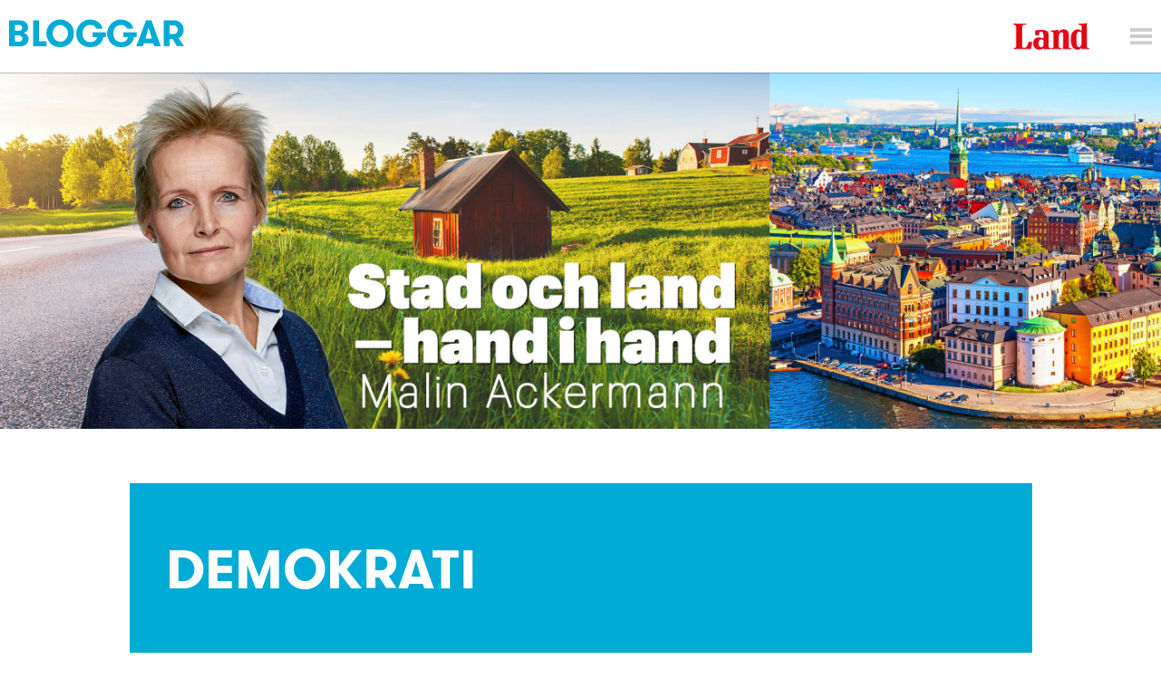

--- FILE ---
content_type: text/html; charset=UTF-8
request_url: https://blogg.land.se/stad-och-land/category/demokrati/
body_size: 14368
content:
<!DOCTYPE html>
<html lang="sv-SE" class="no-js">
<head>
    <script type="text/javascript" async="true">
  window.gdprAppliesGlobally = true;
  (function () {
    function a(e) {
      if (!window.frames[e]) {
        if (document.body && document.body.firstChild) {
          var t = document.body;
          var n = document.createElement("iframe");
          n.style.display = "none";
          n.name = e;
          n.title = e;
          t.insertBefore(n, t.firstChild);
        } else {
          setTimeout(function () {
            a(e);
          }, 5);
        }
      }
    }
    function e(n, r, o, c, s) {
      function e(e, t, n, a) {
        if (typeof n !== "function") {
          return;
        }
        if (!window[r]) {
          window[r] = [];
        }
        var i = false;
        if (s) {
          i = s(e, t, n);
        }
        if (!i) {
          window[r].push({ command: e, parameter: t, callback: n, version: a });
        }
      }
      e.stub = true;
      function t(a) {
        if (!window[n] || window[n].stub !== true) {
          return;
        }
        if (!a.data) {
          return;
        }
        var i = typeof a.data === "string";
        var e;
        try {
          e = i ? JSON.parse(a.data) : a.data;
        } catch (t) {
          return;
        }
        if (e[o]) {
          var r = e[o];
          window[n](
            r.command,
            r.parameter,
            function (e, t) {
              var n = {};
              n[c] = { returnValue: e, success: t, callId: r.callId };
              a.source.postMessage(i ? JSON.stringify(n) : n, "*");
            },
            r.version
          );
        }
      }
      if (typeof window[n] !== "function") {
        window[n] = e;
        if (window.addEventListener) {
          window.addEventListener("message", t, false);
        } else {
          window.attachEvent("onmessage", t);
        }
      }
    }
    e("__tcfapi", "__tcfapiBuffer", "__tcfapiCall", "__tcfapiReturn");
    a("__tcfapiLocator");
    (function (e) {
      var t = document.createElement("script");
      t.id = "spcloader";
      t.type = "text/javascript";
      t.async = true;
      t.src =
        "https://www.land.se/didomisdk/" + e + "/loader.js?target=" + document.location.hostname;
      t.charset = "utf-8";
      var n = document.getElementsByTagName("script")[0];
      n.parentNode.insertBefore(t, n);
    })("8878adf4-0a9e-41aa-ba0b-3d1867c01dc7");
  })();
</script>
    <!-- <script async src="https://www.googletagmanager.com/gtag/js?id=UA-61722795-1"></script>
<script>
  window.dataLayer = window.dataLayer || [];
  function gtag(){dataLayer.push(arguments);}
  gtag('js', new Date());

  gtag('config', 'UA-61722795-1'); /* Land */
  gtag('config', 'UA-56489716-1'); /* Universal */
</script> -->

    <meta charset="UTF-8">
    <meta name="viewport" content="width=device-width">
    <meta name="theme-color" content="#ffffff">

    <link rel="preconnect" href="//se-02.adtomafusion.com"><link rel="preconnect" href="//assets.adtomafusion.net"><link rel="preconnect" href="//s7.addthis.com"><link rel="preconnect" href="//ajax.googleapis.com"><link rel="preconnect" href="//google-analytics.com"><link rel="preconnect" href="//connect.facebook.net"><link rel="preconnect" href="//graph.facebook.com"><link rel="preconnect" href="//www.facebook.com"><link rel="preconnect" href="//staticxx.facebook.com"><link rel="preconnect" href="//analytics.codigo.se">
    <link rel="profile" href="https://gmpg.org/xfn/11">
    <link rel="pingback" href="https://blogg.land.se/stad-och-land/xmlrpc.php">
    <link rel="apple-touch-icon" sizes="180x180" href="https://blogg.land.se/stad-och-land/wp-content/themes/lrf-blog/favicons/apple-touch-icon.png">
    <link rel="icon" type="image/png" href="https://blogg.land.se/stad-och-land/wp-content/themes/lrf-blog/favicons/favicon-32x32.png" sizes="32x32">
    <link rel="icon" type="image/png" href="https://blogg.land.se/stad-och-land/wp-content/themes/lrf-blog/favicons/favicon-16x16.png" sizes="16x16">
    <link rel="manifest" href="https://blogg.land.se/stad-och-land/wp-content/themes/lrf-blog/favicons/manifest.json">
    <link rel="mask-icon" href="https://blogg.land.se/stad-och-land/wp-content/themes/lrf-blog/favicons/safari-pinned-tab.svg" color="#E90E0E">

    <script>
      var fusion_layout = 'blogg_enskild';
      var fusion_device = 'desktop';
      var fusion_device_short = 'd';

      if (window.matchMedia) {
        if (window.matchMedia("(max-width: 794px)").matches) {
          fusion_device = 'mobilt';
          fusion_device_short = 'm';
        } else if (window.matchMedia("(max-width: 960px)").matches) {
          fusion_device = 'tablet';
          fusion_device_short = 'd';
        }
      }
      window.device_short = fusion_device_short;

      var fusionConfig = {
  adServer: "se-02.adtomafusion.com",
  mediaZone: "lrf_media.land." + fusion_device + ".bloggar.bloggar",
  layout: fusion_device_short + "_land_layout_" + fusion_layout
};

      if (typeof Fusion !== "undefined") {
        Fusion.loadAds(fusionConfig, {});
      }
    </script>

        <title>Stad och land | Malin Ackermann | demokrati | Land</title>

    <meta name="ad-target-pageTitle" content="demokrati"/>
    <meta name="ad-target-pagePath" content="/stad-och-land/category/demokrati/"/>
    <meta name="ad-target-pageCategory" content="demokrati"/><meta name="ad-target-pageType" content="category"/><meta name="ad-target-blogName" content="Stad och land | Malin Ackermann"/>
    <!-- Ads -->
    <!-- YieldWrapper -->
    <script>
        yieldWrapper = window.yieldWrapper || { cmd: [] };
    </script>
    <script async src="https://cdn.yieldwrapper.com/yieldwrapper.js"></script>

        <!-- Ads Init  -->
    <script>window.grumi={key:"59f1df27-d28c-4ce4-8911-c989f3a07482"};</script>
    <script src="https://rumcdn.geoedge.be/59f1df27-d28c-4ce4-8911-c989f3a07482/grumi-ip.js" async></script>
    <!-- YieldWrapper -->
    <script src="https://target.digitalaudience.io/bakery/scripts/da.js" async ></script>

    <meta name='robots' content='index, follow, max-image-preview:large, max-snippet:-1, max-video-preview:-1' />

<!-- Google Tag Manager for WordPress by gtm4wp.com -->
<script data-cfasync="false" data-pagespeed-no-defer>
	var gtm4wp_datalayer_name = "dataLayer";
	var dataLayer = dataLayer || [];
</script>
<!-- End Google Tag Manager for WordPress by gtm4wp.com -->
	<!-- This site is optimized with the Yoast SEO plugin v19.6 - https://yoast.com/wordpress/plugins/seo/ -->
	<title>demokrati-arkiv - Stad och land | Malin Ackermann</title>
	<link rel="canonical" href="https://blogg.land.se/stad-och-land/category/demokrati/" />
	<link rel="next" href="https://blogg.land.se/stad-och-land/category/demokrati/page/2/" />
	<meta property="og:locale" content="sv_SE" />
	<meta property="og:type" content="article" />
	<meta property="og:title" content="demokrati-arkiv - Stad och land | Malin Ackermann" />
	<meta property="og:url" content="https://blogg.land.se/stad-och-land/category/demokrati/" />
	<meta property="og:site_name" content="Stad och land | Malin Ackermann" />
	<meta name="twitter:card" content="summary" />
	<script type="application/ld+json" class="yoast-schema-graph">{"@context":"https://schema.org","@graph":[{"@type":"CollectionPage","@id":"https://blogg.land.se/stad-och-land/category/demokrati/","url":"https://blogg.land.se/stad-och-land/category/demokrati/","name":"demokrati-arkiv - Stad och land | Malin Ackermann","isPartOf":{"@id":"https://blogg.land.se/stad-och-land/#website"},"breadcrumb":{"@id":"https://blogg.land.se/stad-och-land/category/demokrati/#breadcrumb"},"inLanguage":"sv-SE"},{"@type":"BreadcrumbList","@id":"https://blogg.land.se/stad-och-land/category/demokrati/#breadcrumb","itemListElement":[{"@type":"ListItem","position":1,"name":"Hem","item":"https://blogg.land.se/stad-och-land/"},{"@type":"ListItem","position":2,"name":"demokrati"}]},{"@type":"WebSite","@id":"https://blogg.land.se/stad-och-land/#website","url":"https://blogg.land.se/stad-och-land/","name":"Stad och land | Malin Ackermann","description":"Stad och land – hand i hand","potentialAction":[{"@type":"SearchAction","target":{"@type":"EntryPoint","urlTemplate":"https://blogg.land.se/stad-och-land/?s={search_term_string}"},"query-input":"required name=search_term_string"}],"inLanguage":"sv-SE"}]}</script>
	<!-- / Yoast SEO plugin. -->


<link rel='dns-prefetch' href='//s.w.org' />
<link rel="alternate" type="application/rss+xml" title="Stad och land | Malin Ackermann &raquo; Webbflöde" href="https://blogg.land.se/stad-och-land/feed/" />
<link rel="alternate" type="application/rss+xml" title="Stad och land | Malin Ackermann &raquo; kommentarsflöde" href="https://blogg.land.se/stad-och-land/comments/feed/" />
<link rel="alternate" type="application/rss+xml" title="Stad och land | Malin Ackermann &raquo; demokrati kategoriflöde" href="https://blogg.land.se/stad-och-land/category/demokrati/feed/" />
<script type="text/javascript">
window._wpemojiSettings = {"baseUrl":"https:\/\/s.w.org\/images\/core\/emoji\/14.0.0\/72x72\/","ext":".png","svgUrl":"https:\/\/s.w.org\/images\/core\/emoji\/14.0.0\/svg\/","svgExt":".svg","source":{"concatemoji":"https:\/\/blogg.land.se\/stad-och-land\/wp-includes\/js\/wp-emoji-release.min.js?ver=6.0.2"}};
/*! This file is auto-generated */
!function(e,a,t){var n,r,o,i=a.createElement("canvas"),p=i.getContext&&i.getContext("2d");function s(e,t){var a=String.fromCharCode,e=(p.clearRect(0,0,i.width,i.height),p.fillText(a.apply(this,e),0,0),i.toDataURL());return p.clearRect(0,0,i.width,i.height),p.fillText(a.apply(this,t),0,0),e===i.toDataURL()}function c(e){var t=a.createElement("script");t.src=e,t.defer=t.type="text/javascript",a.getElementsByTagName("head")[0].appendChild(t)}for(o=Array("flag","emoji"),t.supports={everything:!0,everythingExceptFlag:!0},r=0;r<o.length;r++)t.supports[o[r]]=function(e){if(!p||!p.fillText)return!1;switch(p.textBaseline="top",p.font="600 32px Arial",e){case"flag":return s([127987,65039,8205,9895,65039],[127987,65039,8203,9895,65039])?!1:!s([55356,56826,55356,56819],[55356,56826,8203,55356,56819])&&!s([55356,57332,56128,56423,56128,56418,56128,56421,56128,56430,56128,56423,56128,56447],[55356,57332,8203,56128,56423,8203,56128,56418,8203,56128,56421,8203,56128,56430,8203,56128,56423,8203,56128,56447]);case"emoji":return!s([129777,127995,8205,129778,127999],[129777,127995,8203,129778,127999])}return!1}(o[r]),t.supports.everything=t.supports.everything&&t.supports[o[r]],"flag"!==o[r]&&(t.supports.everythingExceptFlag=t.supports.everythingExceptFlag&&t.supports[o[r]]);t.supports.everythingExceptFlag=t.supports.everythingExceptFlag&&!t.supports.flag,t.DOMReady=!1,t.readyCallback=function(){t.DOMReady=!0},t.supports.everything||(n=function(){t.readyCallback()},a.addEventListener?(a.addEventListener("DOMContentLoaded",n,!1),e.addEventListener("load",n,!1)):(e.attachEvent("onload",n),a.attachEvent("onreadystatechange",function(){"complete"===a.readyState&&t.readyCallback()})),(e=t.source||{}).concatemoji?c(e.concatemoji):e.wpemoji&&e.twemoji&&(c(e.twemoji),c(e.wpemoji)))}(window,document,window._wpemojiSettings);
</script>
<style type="text/css">
img.wp-smiley,
img.emoji {
	display: inline !important;
	border: none !important;
	box-shadow: none !important;
	height: 1em !important;
	width: 1em !important;
	margin: 0 0.07em !important;
	vertical-align: -0.1em !important;
	background: none !important;
	padding: 0 !important;
}
</style>
	<link rel='stylesheet' id='wp-block-library-css'  href='https://blogg.land.se/stad-och-land/wp-includes/css/dist/block-library/style.min.css?ver=6.0.2' type='text/css' media='all' />
<style id='global-styles-inline-css' type='text/css'>
body{--wp--preset--color--black: #000000;--wp--preset--color--cyan-bluish-gray: #abb8c3;--wp--preset--color--white: #ffffff;--wp--preset--color--pale-pink: #f78da7;--wp--preset--color--vivid-red: #cf2e2e;--wp--preset--color--luminous-vivid-orange: #ff6900;--wp--preset--color--luminous-vivid-amber: #fcb900;--wp--preset--color--light-green-cyan: #7bdcb5;--wp--preset--color--vivid-green-cyan: #00d084;--wp--preset--color--pale-cyan-blue: #8ed1fc;--wp--preset--color--vivid-cyan-blue: #0693e3;--wp--preset--color--vivid-purple: #9b51e0;--wp--preset--gradient--vivid-cyan-blue-to-vivid-purple: linear-gradient(135deg,rgba(6,147,227,1) 0%,rgb(155,81,224) 100%);--wp--preset--gradient--light-green-cyan-to-vivid-green-cyan: linear-gradient(135deg,rgb(122,220,180) 0%,rgb(0,208,130) 100%);--wp--preset--gradient--luminous-vivid-amber-to-luminous-vivid-orange: linear-gradient(135deg,rgba(252,185,0,1) 0%,rgba(255,105,0,1) 100%);--wp--preset--gradient--luminous-vivid-orange-to-vivid-red: linear-gradient(135deg,rgba(255,105,0,1) 0%,rgb(207,46,46) 100%);--wp--preset--gradient--very-light-gray-to-cyan-bluish-gray: linear-gradient(135deg,rgb(238,238,238) 0%,rgb(169,184,195) 100%);--wp--preset--gradient--cool-to-warm-spectrum: linear-gradient(135deg,rgb(74,234,220) 0%,rgb(151,120,209) 20%,rgb(207,42,186) 40%,rgb(238,44,130) 60%,rgb(251,105,98) 80%,rgb(254,248,76) 100%);--wp--preset--gradient--blush-light-purple: linear-gradient(135deg,rgb(255,206,236) 0%,rgb(152,150,240) 100%);--wp--preset--gradient--blush-bordeaux: linear-gradient(135deg,rgb(254,205,165) 0%,rgb(254,45,45) 50%,rgb(107,0,62) 100%);--wp--preset--gradient--luminous-dusk: linear-gradient(135deg,rgb(255,203,112) 0%,rgb(199,81,192) 50%,rgb(65,88,208) 100%);--wp--preset--gradient--pale-ocean: linear-gradient(135deg,rgb(255,245,203) 0%,rgb(182,227,212) 50%,rgb(51,167,181) 100%);--wp--preset--gradient--electric-grass: linear-gradient(135deg,rgb(202,248,128) 0%,rgb(113,206,126) 100%);--wp--preset--gradient--midnight: linear-gradient(135deg,rgb(2,3,129) 0%,rgb(40,116,252) 100%);--wp--preset--duotone--dark-grayscale: url('#wp-duotone-dark-grayscale');--wp--preset--duotone--grayscale: url('#wp-duotone-grayscale');--wp--preset--duotone--purple-yellow: url('#wp-duotone-purple-yellow');--wp--preset--duotone--blue-red: url('#wp-duotone-blue-red');--wp--preset--duotone--midnight: url('#wp-duotone-midnight');--wp--preset--duotone--magenta-yellow: url('#wp-duotone-magenta-yellow');--wp--preset--duotone--purple-green: url('#wp-duotone-purple-green');--wp--preset--duotone--blue-orange: url('#wp-duotone-blue-orange');--wp--preset--font-size--small: 13px;--wp--preset--font-size--medium: 20px;--wp--preset--font-size--large: 36px;--wp--preset--font-size--x-large: 42px;}.has-black-color{color: var(--wp--preset--color--black) !important;}.has-cyan-bluish-gray-color{color: var(--wp--preset--color--cyan-bluish-gray) !important;}.has-white-color{color: var(--wp--preset--color--white) !important;}.has-pale-pink-color{color: var(--wp--preset--color--pale-pink) !important;}.has-vivid-red-color{color: var(--wp--preset--color--vivid-red) !important;}.has-luminous-vivid-orange-color{color: var(--wp--preset--color--luminous-vivid-orange) !important;}.has-luminous-vivid-amber-color{color: var(--wp--preset--color--luminous-vivid-amber) !important;}.has-light-green-cyan-color{color: var(--wp--preset--color--light-green-cyan) !important;}.has-vivid-green-cyan-color{color: var(--wp--preset--color--vivid-green-cyan) !important;}.has-pale-cyan-blue-color{color: var(--wp--preset--color--pale-cyan-blue) !important;}.has-vivid-cyan-blue-color{color: var(--wp--preset--color--vivid-cyan-blue) !important;}.has-vivid-purple-color{color: var(--wp--preset--color--vivid-purple) !important;}.has-black-background-color{background-color: var(--wp--preset--color--black) !important;}.has-cyan-bluish-gray-background-color{background-color: var(--wp--preset--color--cyan-bluish-gray) !important;}.has-white-background-color{background-color: var(--wp--preset--color--white) !important;}.has-pale-pink-background-color{background-color: var(--wp--preset--color--pale-pink) !important;}.has-vivid-red-background-color{background-color: var(--wp--preset--color--vivid-red) !important;}.has-luminous-vivid-orange-background-color{background-color: var(--wp--preset--color--luminous-vivid-orange) !important;}.has-luminous-vivid-amber-background-color{background-color: var(--wp--preset--color--luminous-vivid-amber) !important;}.has-light-green-cyan-background-color{background-color: var(--wp--preset--color--light-green-cyan) !important;}.has-vivid-green-cyan-background-color{background-color: var(--wp--preset--color--vivid-green-cyan) !important;}.has-pale-cyan-blue-background-color{background-color: var(--wp--preset--color--pale-cyan-blue) !important;}.has-vivid-cyan-blue-background-color{background-color: var(--wp--preset--color--vivid-cyan-blue) !important;}.has-vivid-purple-background-color{background-color: var(--wp--preset--color--vivid-purple) !important;}.has-black-border-color{border-color: var(--wp--preset--color--black) !important;}.has-cyan-bluish-gray-border-color{border-color: var(--wp--preset--color--cyan-bluish-gray) !important;}.has-white-border-color{border-color: var(--wp--preset--color--white) !important;}.has-pale-pink-border-color{border-color: var(--wp--preset--color--pale-pink) !important;}.has-vivid-red-border-color{border-color: var(--wp--preset--color--vivid-red) !important;}.has-luminous-vivid-orange-border-color{border-color: var(--wp--preset--color--luminous-vivid-orange) !important;}.has-luminous-vivid-amber-border-color{border-color: var(--wp--preset--color--luminous-vivid-amber) !important;}.has-light-green-cyan-border-color{border-color: var(--wp--preset--color--light-green-cyan) !important;}.has-vivid-green-cyan-border-color{border-color: var(--wp--preset--color--vivid-green-cyan) !important;}.has-pale-cyan-blue-border-color{border-color: var(--wp--preset--color--pale-cyan-blue) !important;}.has-vivid-cyan-blue-border-color{border-color: var(--wp--preset--color--vivid-cyan-blue) !important;}.has-vivid-purple-border-color{border-color: var(--wp--preset--color--vivid-purple) !important;}.has-vivid-cyan-blue-to-vivid-purple-gradient-background{background: var(--wp--preset--gradient--vivid-cyan-blue-to-vivid-purple) !important;}.has-light-green-cyan-to-vivid-green-cyan-gradient-background{background: var(--wp--preset--gradient--light-green-cyan-to-vivid-green-cyan) !important;}.has-luminous-vivid-amber-to-luminous-vivid-orange-gradient-background{background: var(--wp--preset--gradient--luminous-vivid-amber-to-luminous-vivid-orange) !important;}.has-luminous-vivid-orange-to-vivid-red-gradient-background{background: var(--wp--preset--gradient--luminous-vivid-orange-to-vivid-red) !important;}.has-very-light-gray-to-cyan-bluish-gray-gradient-background{background: var(--wp--preset--gradient--very-light-gray-to-cyan-bluish-gray) !important;}.has-cool-to-warm-spectrum-gradient-background{background: var(--wp--preset--gradient--cool-to-warm-spectrum) !important;}.has-blush-light-purple-gradient-background{background: var(--wp--preset--gradient--blush-light-purple) !important;}.has-blush-bordeaux-gradient-background{background: var(--wp--preset--gradient--blush-bordeaux) !important;}.has-luminous-dusk-gradient-background{background: var(--wp--preset--gradient--luminous-dusk) !important;}.has-pale-ocean-gradient-background{background: var(--wp--preset--gradient--pale-ocean) !important;}.has-electric-grass-gradient-background{background: var(--wp--preset--gradient--electric-grass) !important;}.has-midnight-gradient-background{background: var(--wp--preset--gradient--midnight) !important;}.has-small-font-size{font-size: var(--wp--preset--font-size--small) !important;}.has-medium-font-size{font-size: var(--wp--preset--font-size--medium) !important;}.has-large-font-size{font-size: var(--wp--preset--font-size--large) !important;}.has-x-large-font-size{font-size: var(--wp--preset--font-size--x-large) !important;}
</style>
<link rel='stylesheet' id='lrf-css-css'  href='https://blogg.land.se/stad-och-land/wp-content/themes/lrf-blog/builds/css/main-min.css?ver=1.3.8' type='text/css' media='all' />
<link rel='stylesheet' id='lrf-css-ie-css'  href='https://blogg.land.se/stad-och-land/wp-content/themes/lrf-blog/builds/css/ie.css?ver=6.0.2' type='text/css' media='all' />
<script type='text/javascript' src='https://blogg.land.se/stad-och-land/wp-includes/js/jquery/jquery.min.js?ver=3.6.0' id='jquery-core-js'></script>
<script type='text/javascript' src='https://blogg.land.se/stad-och-land/wp-includes/js/jquery/jquery-migrate.min.js?ver=3.3.2' id='jquery-migrate-js'></script>
<link rel="https://api.w.org/" href="https://blogg.land.se/stad-och-land/wp-json/" /><link rel="alternate" type="application/json" href="https://blogg.land.se/stad-och-land/wp-json/wp/v2/categories/33" /><link rel="EditURI" type="application/rsd+xml" title="RSD" href="https://blogg.land.se/stad-och-land/xmlrpc.php?rsd" />
<link rel="wlwmanifest" type="application/wlwmanifest+xml" href="https://blogg.land.se/stad-och-land/wp-includes/wlwmanifest.xml" /> 
<meta name="generator" content="WordPress 6.0.2" />

<!-- Google Tag Manager for WordPress by gtm4wp.com -->
<!-- GTM Container placement set to manual -->
<script data-cfasync="false" data-pagespeed-no-defer type="text/javascript">
	var dataLayer_content = {"Page_title":"demokrati-arkiv - Stad och land | Malin Ackermann","Pageview_type":"page_load","event":"dl_pageview","Page_path":"https:\/\/blogg.land.se\/stad-och-land\/category\/demokrati\/","Page_path_category":"https:\/\/blogg.land.se\/stad-och-land\/category\/demokrati\/","pagePostType":"post","pagePostType2":"category-post","pageCategory":["demokrati","ett-sammanhallet-sverige","politik","tillit"],"page_type":"blog"};
	dataLayer.push( dataLayer_content );
</script>
<script data-cfasync="false">
(function(w,d,s,l,i){w[l]=w[l]||[];w[l].push({'gtm.start':
new Date().getTime(),event:'gtm.js'});var f=d.getElementsByTagName(s)[0],
j=d.createElement(s),dl=l!='dataLayer'?'&l='+l:'';j.async=true;j.src=
'//www.googletagmanager.com/gtm.'+'js?id='+i+dl;f.parentNode.insertBefore(j,f);
})(window,document,'script','dataLayer','GTM-KFF3WF7');
</script>
<!-- End Google Tag Manager -->
<!-- End Google Tag Manager for WordPress by gtm4wp.com --><style type="text/css">.recentcomments a{display:inline !important;padding:0 !important;margin:0 !important;}</style></head>

<body class="archive category category-demokrati category-33">
    
<!-- GTM Container placement set to manual -->
<!-- Google Tag Manager (noscript) -->
				<noscript><iframe src="https://www.googletagmanager.com/ns.html?id=GTM-KFF3WF7" height="0" width="0" style="display:none;visibility:hidden" aria-hidden="true"></iframe></noscript>
<!-- End Google Tag Manager (noscript) -->
    <script>__da.bake({publisher:'Dap_231108', category:'4'});</script>
    <script>
        window.fbAsyncInit = function() {
            FB.init({
                appId            : '1005761886101815',
                autoLogAppEvents : true,
                xfbml            : true,
                version          : 'v8.0'
            });
        };

        (function(d, s, id){
            var js, fjs = d.getElementsByTagName(s)[0];
            if (d.getElementById(id)) {return;}
            js = d.createElement(s); js.id = id;
            js.src = "https://connect.facebook.net/sv_SE/sdk.js";
            fjs.parentNode.insertBefore(js, fjs);
        }(document, 'script', 'facebook-jssdk'));
    </script>

    <header class="header-main js-header">
        <div class="header-main__content">
            <div class="header-main__inner-content">
                <div class="header-main__content-left">
                    <a href="https://blogg.land.se/" class="header-main__title"></a>
                </div>
                <div class="header-main__content-right">
                    <a href="http://www.land.se" class="header-main__logo-container">
    <h2 class="header-main__logo"><img src="https://blogg.land.se/stad-och-land/wp-content/themes/lrf-blog/builds/img/logo.jpg" alt="Logo">
        <span class="header-main__logo-text">Stad och land | Malin Ackermann</span>
    </h2>
</a>

                    <span class="header-main__menu-handle js-menu-handle"></span>
                </div>
            </div>
            <div class="menu-main">
               <div class="menu-main__header u-clearfix">
                 <span class="menu-main__menu-handle js-menu-handle"></span>
                 <span class="menu-main__menu-text js-menu-handle">Stäng</span>
               </div>
               <div class="menu-main__container">
                 <div class="menu-land-huvudmeny-container">
                   <ul class="nav nav--main"><li id="menu-item-112" class="menu-item menu-item-type-custom menu-item-object-custom menu-item-home menu-item-112"><a href="https://blogg.land.se/">Startsida Bloggar</a></li>
<li id="menu-item-103" class="menu-item menu-item-type-custom menu-item-object-custom menu-item-103"><a href="https://blogg.land.se/skog-till-bord/">Skog till bord</a></li>
<li id="menu-item-104" class="menu-item menu-item-type-custom menu-item-object-custom menu-item-104"><a href="https://blogg.land.se/lev-som-en-bonde/">Lev som en bonde</a></li>
<li id="menu-item-119" class="menu-item menu-item-type-custom menu-item-object-custom menu-item-119"><a href="https://blogg.land.se/johannaikulla">Johanna i Kulla</a></li>
<li id="menu-item-152" class="menu-item menu-item-type-custom menu-item-object-custom menu-item-152"><a href="https://blogg.land.se/bondjantan">Bondjäntan odlar</a></li>
<li id="menu-item-105" class="menu-item menu-item-type-custom menu-item-object-custom menu-item-105"><a href="https://blogg.land.se/trahopsochkarlek/">Trä, hops och kärlek</a></li>
<li id="menu-item-296" class="menu-item menu-item-type-custom menu-item-object-custom menu-item-296"><a href="https://blogg.land.se/ruckel-och-rodfarg">Ruckel och Rödfärg</a></li>
<li id="menu-item-106" class="menu-item menu-item-type-custom menu-item-object-custom menu-item-106"><a href="https://blogg.land.se/joellinderoth/">Öl-land</a></li>
<li id="menu-item-97" class="menu-item border-top-menu-item menu-item-type-custom menu-item-object-custom menu-item-97"><a href="https://www.land.se/">Land</a></li>
<li id="menu-item-109" class="menu-item menu-item-type-custom menu-item-object-custom menu-item-109"><a href="https://www.landlantbruk.se">Land Lantbruk</a></li>
<li id="menu-item-110" class="menu-item menu-item-type-custom menu-item-object-custom menu-item-110"><a href="https://www.landskogsbruk.se">Land Skogsbruk</a></li>
<li id="menu-item-108" class="menu-item menu-item-type-custom menu-item-object-custom menu-item-108"><a href="https://lrfmediashop.se/kampanj/prenumerera-land/?lp-variation-id=0">Prenumerera</a></li>
<li id="menu-item-111" class="menu-item menu-item-type-custom menu-item-object-custom menu-item-111"><a href="https://www.land.se/etidningen/">E-tidningen</a></li>
</ul>                 </div>
               </div>
             </div>
        </div>
    </header>

    <div class="backdrop"></div>

      <a href="https://blogg.land.se/stad-och-land" class="header-main__image">
    <img src="https://blogg.land.se/stad-och-land/wp-content/uploads/sites/28/2019/05/MalinAckermann_header.jpg">
  </a>

    <div id="primary" class="content-area article u-confine--m u-confine--l u-clearfix">

        <div id="ad-topbanner_1" class="ad">
            <script>
                yieldWrapper.cmd.push(function() {
                    yieldWrapper.defineSlot({
                        id: 'ad-topbanner_1',
                        adType: 'topbanner'
                    });
                });
            </script>
        </div>

                    <header class="archive__header theme--accent">
                                    <h1 class="archive__title">demokrati</h1>
                                                            </header>
                <main id="main" class="site-main article__main u-clearfix" role="main">

            
                
                <article id="post-544" class="article__content post-544 post type-post status-publish format-standard hentry category-demokrati category-ett-sammanhallet-sverige category-politik category-tillit tag-demokrati tag-innovationer tag-tillit">
    <header class="header-article u-clearfix">
        <h1 class="header-article__title"><a href="https://blogg.land.se/stad-och-land/nagra-minuter-i-svts-morgonstudio/">Några minuter i SVTs morgonstudio</a></h1>
        <div class="info-piece">
            <span class="info-piece__label">26 augusti, 2019</span>
        </div>
        <div class="info-piece">
            <span class="info-piece__label">Kategori:</span>
            <ul class="info-piece__list">
                                    <li class="info-piece__item">
                        <a href="https://blogg.land.se/stad-och-land/category/demokrati/" rel="category tag">demokrati</a>                    </li>
                                    <li class="info-piece__item">
                         <a href="https://blogg.land.se/stad-och-land/category/ett-sammanhallet-sverige/" rel="category tag">Ett sammanhållet Sverige</a>                    </li>
                                    <li class="info-piece__item">
                         <a href="https://blogg.land.se/stad-och-land/category/politik/" rel="category tag">politik</a>                    </li>
                            </ul>
        </div>
        <aside class="social-article article__aside u-clearfix">
            <div class="addthis_toolbox addthis_inline_share_toolbox" data-url="https://blogg.land.se/stad-och-land/nagra-minuter-i-svts-morgonstudio/" data-title="Stad och land | Malin Ackermann | Några minuter i SVTs morgonstudio"></div>
                            <span class="social-article__delimiter"></span>
                <a href="https://blogg.land.se/stad-och-land/nagra-minuter-i-svts-morgonstudio/#respond" class="header-article__comment button button--comment">
                    0                </a>
                    </aside>
            </header>
    <div class="post__article">
                    <p>I dagarna är det ett år sen jag var med i SVT s morgonstudio med anledning av Landstormens manifestation inför valet 2018. På sätt och vis kan man tänka att det är passé men budskapet jag lyckades få fram är värt att upprepa. Nämligen min övertygelse om att vårt kluvna Sverige inte beror vilken regering&#8230;</p>
            </div>
    <div class="footer-article u-clearfix">
        <div class="footer-article__tags">
            <span class="footer-article__label-tags">Etiketter:</span> <a href="https://blogg.land.se/stad-och-land/tag/demokrati/" rel="tag">demokrati</a>, <a href="https://blogg.land.se/stad-och-land/tag/innovationer/" rel="tag">innovationer</a>, <a href="https://blogg.land.se/stad-och-land/tag/tillit/" rel="tag">tillit</a>        </div>
                    <a href="https://blogg.land.se/stad-och-land/nagra-minuter-i-svts-morgonstudio/" class="footer-article__read-more button button--shaded button--accent">Läs mer</a>
        </a>
    </div>
</article>
<article id="post-539" class="article__content post-539 post type-post status-publish format-standard hentry category-demokrati category-medias-roll-och-paverkan category-opinionsbildning category-politik tag-demokrati tag-politik">
    <header class="header-article u-clearfix">
        <h1 class="header-article__title"><a href="https://blogg.land.se/stad-och-land/kontakt-med-media-del-3-i-opinionsskolan/">Kontakt med media. Del 3 i opinionsskolan</a></h1>
        <div class="info-piece">
            <span class="info-piece__label">23 augusti, 2019</span>
        </div>
        <div class="info-piece">
            <span class="info-piece__label">Kategori:</span>
            <ul class="info-piece__list">
                                    <li class="info-piece__item">
                        <a href="https://blogg.land.se/stad-och-land/category/demokrati/" rel="category tag">demokrati</a>                    </li>
                                    <li class="info-piece__item">
                         <a href="https://blogg.land.se/stad-och-land/category/medias-roll-och-paverkan/" rel="category tag">Medias roll och påverkan</a>                    </li>
                                    <li class="info-piece__item">
                         <a href="https://blogg.land.se/stad-och-land/category/opinionsbildning/" rel="category tag">Opinionsbildning</a>                    </li>
                            </ul>
        </div>
        <aside class="social-article article__aside u-clearfix">
            <div class="addthis_toolbox addthis_inline_share_toolbox" data-url="https://blogg.land.se/stad-och-land/kontakt-med-media-del-3-i-opinionsskolan/" data-title="Stad och land | Malin Ackermann | Kontakt med media. Del 3 i opinionsskolan"></div>
                            <span class="social-article__delimiter"></span>
                <a href="https://blogg.land.se/stad-och-land/kontakt-med-media-del-3-i-opinionsskolan/#respond" class="header-article__comment button button--comment">
                    0                </a>
                    </aside>
            </header>
    <div class="post__article">
                    <p>Tredje och sista delen i opinionskolan handlar om att använda tjänstepersoner, hitta rätt makthavare och skapa kontakt med media. Jag kan verkligen intyga att det känns pirrigt när man blir intervjuad men min framgång har hela tiden byggt på att jag varit mig själv. Lycka till! &nbsp; 7. Använd tjänstepersoner Använd alla i din närhet&#8230;</p>
            </div>
    <div class="footer-article u-clearfix">
        <div class="footer-article__tags">
            <span class="footer-article__label-tags">Etiketter:</span> <a href="https://blogg.land.se/stad-och-land/tag/demokrati/" rel="tag">demokrati</a>, <a href="https://blogg.land.se/stad-och-land/tag/politik/" rel="tag">politik</a>        </div>
                    <a href="https://blogg.land.se/stad-och-land/kontakt-med-media-del-3-i-opinionsskolan/" class="footer-article__read-more button button--shaded button--accent">Läs mer</a>
        </a>
    </div>
</article>
<div id='ad-infeed_2' class='ad'><script>yieldWrapper.cmd.push(function() { yieldWrapper.defineSlot({id: 'ad-infeed_2',adType: 'infeed'});});</script></div><article id="post-533" class="article__content post-533 post type-post status-publish format-standard hentry category-demokrati category-ett-sammanhallet-sverige category-opinionsbildning category-politik tag-demokrati tag-folkvalda tag-politik tag-samverkan">
    <header class="header-article u-clearfix">
        <h1 class="header-article__title"><a href="https://blogg.land.se/stad-och-land/sa-tar-du-debatten-del-2-i-opinonskolan/">Så tar du debatten. Del 2 i opinionskolan</a></h1>
        <div class="info-piece">
            <span class="info-piece__label">21 augusti, 2019</span>
        </div>
        <div class="info-piece">
            <span class="info-piece__label">Kategori:</span>
            <ul class="info-piece__list">
                                    <li class="info-piece__item">
                        <a href="https://blogg.land.se/stad-och-land/category/demokrati/" rel="category tag">demokrati</a>                    </li>
                                    <li class="info-piece__item">
                         <a href="https://blogg.land.se/stad-och-land/category/ett-sammanhallet-sverige/" rel="category tag">Ett sammanhållet Sverige</a>                    </li>
                                    <li class="info-piece__item">
                         <a href="https://blogg.land.se/stad-och-land/category/opinionsbildning/" rel="category tag">Opinionsbildning</a>                    </li>
                            </ul>
        </div>
        <aside class="social-article article__aside u-clearfix">
            <div class="addthis_toolbox addthis_inline_share_toolbox" data-url="https://blogg.land.se/stad-och-land/sa-tar-du-debatten-del-2-i-opinonskolan/" data-title="Stad och land | Malin Ackermann | Så tar du debatten. Del 2 i opinionskolan"></div>
                            <span class="social-article__delimiter"></span>
                <a href="https://blogg.land.se/stad-och-land/sa-tar-du-debatten-del-2-i-opinonskolan/#respond" class="header-article__comment button button--comment">
                    0                </a>
                    </aside>
            </header>
    <div class="post__article">
                    <p>Här kommer del 2 i opinionskolan som bland annat handlar om hur man tar debatten. Vi minns alla hur vi uppfattade pajkastningar och oförskämdheter i förra valrörelsen. Det leder ingen vart och minskar enbart intresset och trovärdigheten. Styrkan i att jag hade en mycket fri roll kan inte underskattas. Jag företrädde och talade ur ett&#8230;</p>
            </div>
    <div class="footer-article u-clearfix">
        <div class="footer-article__tags">
            <span class="footer-article__label-tags">Etiketter:</span> <a href="https://blogg.land.se/stad-och-land/tag/demokrati/" rel="tag">demokrati</a>, <a href="https://blogg.land.se/stad-och-land/tag/folkvalda/" rel="tag">folkvalda</a>, <a href="https://blogg.land.se/stad-och-land/tag/politik/" rel="tag">politik</a>, <a href="https://blogg.land.se/stad-och-land/tag/samverkan/" rel="tag">samverkan</a>        </div>
                    <a href="https://blogg.land.se/stad-och-land/sa-tar-du-debatten-del-2-i-opinonskolan/" class="footer-article__read-more button button--shaded button--accent">Läs mer</a>
        </a>
    </div>
</article>
<article id="post-530" class="article__content post-530 post type-post status-publish format-standard hentry category-demokrati category-ett-sammanhallet-sverige category-opinionsbildning category-politik tag-demokrati tag-politik tag-samverkan">
    <header class="header-article u-clearfix">
        <h1 class="header-article__title"><a href="https://blogg.land.se/stad-och-land/sa-bildar-du-opinion/">Så bildar du opinion</a></h1>
        <div class="info-piece">
            <span class="info-piece__label">21 augusti, 2019</span>
        </div>
        <div class="info-piece">
            <span class="info-piece__label">Kategori:</span>
            <ul class="info-piece__list">
                                    <li class="info-piece__item">
                        <a href="https://blogg.land.se/stad-och-land/category/demokrati/" rel="category tag">demokrati</a>                    </li>
                                    <li class="info-piece__item">
                         <a href="https://blogg.land.se/stad-och-land/category/ett-sammanhallet-sverige/" rel="category tag">Ett sammanhållet Sverige</a>                    </li>
                                    <li class="info-piece__item">
                         <a href="https://blogg.land.se/stad-och-land/category/opinionsbildning/" rel="category tag">Opinionsbildning</a>                    </li>
                            </ul>
        </div>
        <aside class="social-article article__aside u-clearfix">
            <div class="addthis_toolbox addthis_inline_share_toolbox" data-url="https://blogg.land.se/stad-och-land/sa-bildar-du-opinion/" data-title="Stad och land | Malin Ackermann | Så bildar du opinion"></div>
                            <span class="social-article__delimiter"></span>
                <a href="https://blogg.land.se/stad-och-land/sa-bildar-du-opinion/#respond" class="header-article__comment button button--comment">
                    0                </a>
                    </aside>
            </header>
    <div class="post__article">
                    <p>Nu kommer jag att kaxa upp mig lite. Men det är enbart för att fylla mitt syfte, mitt kall och min drivkraft för ett hållbart och sammanhållet Sverige. För ett år sen var jag kampanjgeneral för Landstormen. En rörelse som skulle driva flera frågor för att nå bredd. Jag försökte tala om att jag tror&#8230;</p>
            </div>
    <div class="footer-article u-clearfix">
        <div class="footer-article__tags">
            <span class="footer-article__label-tags">Etiketter:</span> <a href="https://blogg.land.se/stad-och-land/tag/demokrati/" rel="tag">demokrati</a>, <a href="https://blogg.land.se/stad-och-land/tag/politik/" rel="tag">politik</a>, <a href="https://blogg.land.se/stad-och-land/tag/samverkan/" rel="tag">samverkan</a>        </div>
                    <a href="https://blogg.land.se/stad-och-land/sa-bildar-du-opinion/" class="footer-article__read-more button button--shaded button--accent">Läs mer</a>
        </a>
    </div>
</article>
<article id="post-526" class="article__content post-526 post type-post status-publish format-standard hentry category-demokrati category-ett-sammanhallet-sverige category-opinionsbildning category-politik tag-makt tag-demokrati tag-politik">
    <header class="header-article u-clearfix">
        <h1 class="header-article__title"><a href="https://blogg.land.se/stad-och-land/de-fattiga-och-den-rika/">De fattiga och den rika</a></h1>
        <div class="info-piece">
            <span class="info-piece__label">9 augusti, 2019</span>
        </div>
        <div class="info-piece">
            <span class="info-piece__label">Kategori:</span>
            <ul class="info-piece__list">
                                    <li class="info-piece__item">
                        <a href="https://blogg.land.se/stad-och-land/category/demokrati/" rel="category tag">demokrati</a>                    </li>
                                    <li class="info-piece__item">
                         <a href="https://blogg.land.se/stad-och-land/category/ett-sammanhallet-sverige/" rel="category tag">Ett sammanhållet Sverige</a>                    </li>
                                    <li class="info-piece__item">
                         <a href="https://blogg.land.se/stad-och-land/category/opinionsbildning/" rel="category tag">Opinionsbildning</a>                    </li>
                            </ul>
        </div>
        <aside class="social-article article__aside u-clearfix">
            <div class="addthis_toolbox addthis_inline_share_toolbox" data-url="https://blogg.land.se/stad-och-land/de-fattiga-och-den-rika/" data-title="Stad och land | Malin Ackermann | De fattiga och den rika"></div>
                            <span class="social-article__delimiter"></span>
                <a href="https://blogg.land.se/stad-och-land/de-fattiga-och-den-rika/#respond" class="header-article__comment button button--comment">
                    0                </a>
                    </aside>
            </header>
    <div class="post__article">
                    <p>I senaste numret av tidningen Vi skriver journalisten och statsvetaren Cecilia Garme om Dackefejden mellan kommunerna och staten. Ett sju hundraårigt drama som trappats upp på grund av att kommunerna blir allt fattigare och staten allt rikare. I artikeln ställs frågan om vad är det för vits med att staten är rik om kommunerna är&#8230;</p>
            </div>
    <div class="footer-article u-clearfix">
        <div class="footer-article__tags">
            <span class="footer-article__label-tags">Etiketter:</span> <a href="https://blogg.land.se/stad-och-land/tag/makt/" rel="tag">#makt</a>, <a href="https://blogg.land.se/stad-och-land/tag/demokrati/" rel="tag">demokrati</a>, <a href="https://blogg.land.se/stad-och-land/tag/politik/" rel="tag">politik</a>        </div>
                    <a href="https://blogg.land.se/stad-och-land/de-fattiga-och-den-rika/" class="footer-article__read-more button button--shaded button--accent">Läs mer</a>
        </a>
    </div>
</article>
<div id='ad-infeed_5' class='ad'><script>yieldWrapper.cmd.push(function() { yieldWrapper.defineSlot({id: 'ad-infeed_5',adType: 'infeed'});});</script></div><article id="post-521" class="article__content post-521 post type-post status-publish format-standard hentry category-demokrati category-ett-sammanhallet-sverige category-halsa-och-valbefinnande category-tillit tag-halsa tag-likvardig-samhallservice tag-tillit tag-valfard">
    <header class="header-article u-clearfix">
        <h1 class="header-article__title"><a href="https://blogg.land.se/stad-och-land/distriktsskoterska-ar-ett-vackert-ord/">Distriktssköterska är ett vackert ord</a></h1>
        <div class="info-piece">
            <span class="info-piece__label">1 augusti, 2019</span>
        </div>
        <div class="info-piece">
            <span class="info-piece__label">Kategori:</span>
            <ul class="info-piece__list">
                                    <li class="info-piece__item">
                        <a href="https://blogg.land.se/stad-och-land/category/demokrati/" rel="category tag">demokrati</a>                    </li>
                                    <li class="info-piece__item">
                         <a href="https://blogg.land.se/stad-och-land/category/ett-sammanhallet-sverige/" rel="category tag">Ett sammanhållet Sverige</a>                    </li>
                                    <li class="info-piece__item">
                         <a href="https://blogg.land.se/stad-och-land/category/halsa-och-valbefinnande/" rel="category tag">Hälsa och välbefinnande</a>                    </li>
                            </ul>
        </div>
        <aside class="social-article article__aside u-clearfix">
            <div class="addthis_toolbox addthis_inline_share_toolbox" data-url="https://blogg.land.se/stad-och-land/distriktsskoterska-ar-ett-vackert-ord/" data-title="Stad och land | Malin Ackermann | Distriktssköterska är ett vackert ord"></div>
                            <span class="social-article__delimiter"></span>
                <a href="https://blogg.land.se/stad-och-land/distriktsskoterska-ar-ett-vackert-ord/#respond" class="header-article__comment button button--comment">
                    1                </a>
                    </aside>
            </header>
    <div class="post__article">
                    <p>Bland de finaste ord jag vet är distriktssköterska, lanthandel, tillgänglighet, lokalproducerat, trygghet och rättvisa och den här texten tänker jag tillägna ordet distriktssköterska kopplat till ett sammanhållet Sverige. När man googlar det ordet får man följande information från wikipedia; Distriktssköterska är den i Sverige skyddade yrkestiteln för en specialistutbildad sjuksköterska med kvalificerade uppgifter inom bl&#8230;</p>
            </div>
    <div class="footer-article u-clearfix">
        <div class="footer-article__tags">
            <span class="footer-article__label-tags">Etiketter:</span> <a href="https://blogg.land.se/stad-och-land/tag/halsa/" rel="tag">hälsa</a>, <a href="https://blogg.land.se/stad-och-land/tag/likvardig-samhallservice/" rel="tag">Likvärdig samhällservice</a>, <a href="https://blogg.land.se/stad-och-land/tag/tillit/" rel="tag">tillit</a>, <a href="https://blogg.land.se/stad-och-land/tag/valfard/" rel="tag">välfärd</a>        </div>
                    <a href="https://blogg.land.se/stad-och-land/distriktsskoterska-ar-ett-vackert-ord/" class="footer-article__read-more button button--shaded button--accent">Läs mer</a>
        </a>
    </div>
</article>
<article id="post-506" class="article__content post-506 post type-post status-publish format-standard hentry category-demokrati category-ett-sammanhallet-sverige category-opinionsbildning tag-demokrati tag-folkvalda tag-tillit">
    <header class="header-article u-clearfix">
        <h1 class="header-article__title"><a href="https://blogg.land.se/stad-och-land/kom-ihag-att-varna-var-demokrati/">Kom ihåg att värna vår demokrati!</a></h1>
        <div class="info-piece">
            <span class="info-piece__label">18 juli, 2019</span>
        </div>
        <div class="info-piece">
            <span class="info-piece__label">Kategori:</span>
            <ul class="info-piece__list">
                                    <li class="info-piece__item">
                        <a href="https://blogg.land.se/stad-och-land/category/demokrati/" rel="category tag">demokrati</a>                    </li>
                                    <li class="info-piece__item">
                         <a href="https://blogg.land.se/stad-och-land/category/ett-sammanhallet-sverige/" rel="category tag">Ett sammanhållet Sverige</a>                    </li>
                                    <li class="info-piece__item">
                         <a href="https://blogg.land.se/stad-och-land/category/opinionsbildning/" rel="category tag">Opinionsbildning</a>                    </li>
                            </ul>
        </div>
        <aside class="social-article article__aside u-clearfix">
            <div class="addthis_toolbox addthis_inline_share_toolbox" data-url="https://blogg.land.se/stad-och-land/kom-ihag-att-varna-var-demokrati/" data-title="Stad och land | Malin Ackermann | Kom ihåg att värna vår demokrati!"></div>
                            <span class="social-article__delimiter"></span>
                <a href="https://blogg.land.se/stad-och-land/kom-ihag-att-varna-var-demokrati/#respond" class="header-article__comment button button--comment">
                    0                </a>
                    </aside>
            </header>
    <div class="post__article">
                    <p>Med jämna mellanrum återkommer jag i mina texter till frågan om vår demokrati. Det är oundvikligt eftersom jag känner ett stort engagemang för demokratifrågor på alla nivåer. I allt ifrån att göra sin röst hörd till människors lika värde och samma rättigheter. Då och då kommer frågan om vår demokrati upp när det gäller orättvisor&#8230;</p>
            </div>
    <div class="footer-article u-clearfix">
        <div class="footer-article__tags">
            <span class="footer-article__label-tags">Etiketter:</span> <a href="https://blogg.land.se/stad-och-land/tag/demokrati/" rel="tag">demokrati</a>, <a href="https://blogg.land.se/stad-och-land/tag/folkvalda/" rel="tag">folkvalda</a>, <a href="https://blogg.land.se/stad-och-land/tag/tillit/" rel="tag">tillit</a>        </div>
                    <a href="https://blogg.land.se/stad-och-land/kom-ihag-att-varna-var-demokrati/" class="footer-article__read-more button button--shaded button--accent">Läs mer</a>
        </a>
    </div>
</article>
<article id="post-486" class="article__content post-486 post type-post status-publish format-standard hentry category-civilkurage category-demokrati category-ett-sammanhallet-sverige category-harskarteknik category-medias-roll-och-paverkan tag-civilkurage tag-demokrati tag-tillit tag-tillsammans">
    <header class="header-article u-clearfix">
        <h1 class="header-article__title"><a href="https://blogg.land.se/stad-och-land/mattet-ar-sen-lange-ragat/">Måttet är sen länge rågat</a></h1>
        <div class="info-piece">
            <span class="info-piece__label">4 juli, 2019</span>
        </div>
        <div class="info-piece">
            <span class="info-piece__label">Kategori:</span>
            <ul class="info-piece__list">
                                    <li class="info-piece__item">
                        <a href="https://blogg.land.se/stad-och-land/category/civilkurage/" rel="category tag">civilkurage</a>                    </li>
                                    <li class="info-piece__item">
                         <a href="https://blogg.land.se/stad-och-land/category/demokrati/" rel="category tag">demokrati</a>                    </li>
                                    <li class="info-piece__item">
                         <a href="https://blogg.land.se/stad-och-land/category/ett-sammanhallet-sverige/" rel="category tag">Ett sammanhållet Sverige</a>                    </li>
                            </ul>
        </div>
        <aside class="social-article article__aside u-clearfix">
            <div class="addthis_toolbox addthis_inline_share_toolbox" data-url="https://blogg.land.se/stad-och-land/mattet-ar-sen-lange-ragat/" data-title="Stad och land | Malin Ackermann | Måttet är sen länge rågat"></div>
                            <span class="social-article__delimiter"></span>
                <a href="https://blogg.land.se/stad-och-land/mattet-ar-sen-lange-ragat/#respond" class="header-article__comment button button--comment">
                    0                </a>
                    </aside>
            </header>
    <div class="post__article">
                    <p>Tar del av olika rapporter från Almedalen. Trots att jag försöker stå emot påverkas jag starkt av rapporterna som handlar om hoten mot vår demokrati som har nog av belastningar ändå av ett alltmer kluvet Sverige och Europa och en ökande oro ute i vår värld. I alla tider har människor förföljts och det som&#8230;</p>
            </div>
    <div class="footer-article u-clearfix">
        <div class="footer-article__tags">
            <span class="footer-article__label-tags">Etiketter:</span> <a href="https://blogg.land.se/stad-och-land/tag/civilkurage/" rel="tag">Civilkurage</a>, <a href="https://blogg.land.se/stad-och-land/tag/demokrati/" rel="tag">demokrati</a>, <a href="https://blogg.land.se/stad-och-land/tag/tillit/" rel="tag">tillit</a>, <a href="https://blogg.land.se/stad-och-land/tag/tillsammans/" rel="tag">Tillsammans</a>        </div>
                    <a href="https://blogg.land.se/stad-och-land/mattet-ar-sen-lange-ragat/" class="footer-article__read-more button button--shaded button--accent">Läs mer</a>
        </a>
    </div>
</article>
<article id="post-396" class="article__content post-396 post type-post status-publish format-standard hentry category-demokrati category-ett-sammanhallet-sverige category-politik category-social-hallbarhet tag-centralisering tag-likvardig-samhallservice tag-tillit tag-valfard">
    <header class="header-article u-clearfix">
        <h1 class="header-article__title"><a href="https://blogg.land.se/stad-och-land/att-nedmontera-en-plats/">Att nedmontera en plats</a></h1>
        <div class="info-piece">
            <span class="info-piece__label">3 januari, 2019</span>
        </div>
        <div class="info-piece">
            <span class="info-piece__label">Kategori:</span>
            <ul class="info-piece__list">
                                    <li class="info-piece__item">
                        <a href="https://blogg.land.se/stad-och-land/category/demokrati/" rel="category tag">demokrati</a>                    </li>
                                    <li class="info-piece__item">
                         <a href="https://blogg.land.se/stad-och-land/category/ett-sammanhallet-sverige/" rel="category tag">Ett sammanhållet Sverige</a>                    </li>
                                    <li class="info-piece__item">
                         <a href="https://blogg.land.se/stad-och-land/category/politik/" rel="category tag">politik</a>                    </li>
                            </ul>
        </div>
        <aside class="social-article article__aside u-clearfix">
            <div class="addthis_toolbox addthis_inline_share_toolbox" data-url="https://blogg.land.se/stad-och-land/att-nedmontera-en-plats/" data-title="Stad och land | Malin Ackermann | Att nedmontera en plats"></div>
                            <span class="social-article__delimiter"></span>
                <a href="https://blogg.land.se/stad-och-land/att-nedmontera-en-plats/#respond" class="header-article__comment button button--comment">
                    0                </a>
                    </aside>
            </header>
    <div class="post__article">
                    <p>Företeelsen om att en stat månar om sin befolkning är känd genom historien. Något som vi medborgare gärna vill tro men vars tro börjat genomsyras av tvivel på grund av avsaknaden av långsiktig och lokalanpassad politik. Tro och tvivel låter nästan som något taget från bibeln vilket i och för sig inte är fel eftersom&#8230;</p>
            </div>
    <div class="footer-article u-clearfix">
        <div class="footer-article__tags">
            <span class="footer-article__label-tags">Etiketter:</span> <a href="https://blogg.land.se/stad-och-land/tag/centralisering/" rel="tag">centralisering</a>, <a href="https://blogg.land.se/stad-och-land/tag/likvardig-samhallservice/" rel="tag">Likvärdig samhällservice</a>, <a href="https://blogg.land.se/stad-och-land/tag/tillit/" rel="tag">tillit</a>, <a href="https://blogg.land.se/stad-och-land/tag/valfard/" rel="tag">välfärd</a>        </div>
                    <a href="https://blogg.land.se/stad-och-land/att-nedmontera-en-plats/" class="footer-article__read-more button button--shaded button--accent">Läs mer</a>
        </a>
    </div>
</article>
<article id="post-372" class="article__content post-372 post type-post status-publish format-standard hentry category-demokrati category-ett-sammanhallet-sverige category-politik category-social-hallbarhet category-tillit tag-demokrati tag-innovationer tag-samhallen tag-tillit">
    <header class="header-article u-clearfix">
        <h1 class="header-article__title"><a href="https://blogg.land.se/stad-och-land/sverige-behover-en-ny-story/">Sverige behöver en ny story</a></h1>
        <div class="info-piece">
            <span class="info-piece__label">10 december, 2018</span>
        </div>
        <div class="info-piece">
            <span class="info-piece__label">Kategori:</span>
            <ul class="info-piece__list">
                                    <li class="info-piece__item">
                        <a href="https://blogg.land.se/stad-och-land/category/demokrati/" rel="category tag">demokrati</a>                    </li>
                                    <li class="info-piece__item">
                         <a href="https://blogg.land.se/stad-och-land/category/ett-sammanhallet-sverige/" rel="category tag">Ett sammanhållet Sverige</a>                    </li>
                                    <li class="info-piece__item">
                         <a href="https://blogg.land.se/stad-och-land/category/politik/" rel="category tag">politik</a>                    </li>
                            </ul>
        </div>
        <aside class="social-article article__aside u-clearfix">
            <div class="addthis_toolbox addthis_inline_share_toolbox" data-url="https://blogg.land.se/stad-och-land/sverige-behover-en-ny-story/" data-title="Stad och land | Malin Ackermann | Sverige behöver en ny story"></div>
                            <span class="social-article__delimiter"></span>
                <a href="https://blogg.land.se/stad-och-land/sverige-behover-en-ny-story/#respond" class="header-article__comment button button--comment">
                    0                </a>
                    </aside>
            </header>
    <div class="post__article">
                    <p>Varför behövs en ny story. Jo, för att den gamla är utnött. Den gamla är full av konflikter vars enda resultat ökar slitningarna mellan stad och land. Varför behövs en ny story. Jo, för den gamla är full av osanningar. Varken bilden av att bo i staden eller i glesbygden är sann. Det krävs en&#8230;</p>
            </div>
    <div class="footer-article u-clearfix">
        <div class="footer-article__tags">
            <span class="footer-article__label-tags">Etiketter:</span> <a href="https://blogg.land.se/stad-och-land/tag/demokrati/" rel="tag">demokrati</a>, <a href="https://blogg.land.se/stad-och-land/tag/innovationer/" rel="tag">innovationer</a>, <a href="https://blogg.land.se/stad-och-land/tag/samhallen/" rel="tag">samhällen</a>, <a href="https://blogg.land.se/stad-och-land/tag/tillit/" rel="tag">tillit</a>        </div>
                    <a href="https://blogg.land.se/stad-och-land/sverige-behover-en-ny-story/" class="footer-article__read-more button button--shaded button--accent">Läs mer</a>
        </a>
    </div>
</article>
                <div class="pagination article__pagination u-clearfix js-stop">
                    <div class="pagination__previous alignleft"><a href="https://blogg.land.se/stad-och-land/category/demokrati/page/2/" >Äldre inlägg</a></div>
                    <div class="pagination__next alignright"></div>
                </div>

            
        </main><!-- .site-main -->

        
<aside id="secondary" class="sidebar article__sidebar u-clearfix">
		<div class="sidebar__item">
  <div>
    <form class="searchsidebar" action="" method="get" _lpchecked="1">
      <input placeholder="Sök på bloggen" name="s" type="text">
    </form>
  </div><!-- .author-description -->
</div>
    
    <div id="ad-swed-tower" class="ad">
        <script>
            yieldWrapper.cmd.push(function() {
                yieldWrapper.defineSlot({
                    id: 'ad-swed-tower',
                    adType: 'swed-tower'
                });
            });
        </script>
    </div>

    <ul>
        <li id="text-3" class="widget widget_text"><h2 class="widgettitle">Om mig</h2>
			<div class="textwidget"><p><strong>Bor:</strong><br />
Lycksele.</p>
<p><strong>Ålder:</strong><br />
49 år.</p>
<p><strong>Familj:</strong><br />
Gift och har 3 barn i åldrarna 22, 18 och 13 år.</p>
<p><strong>Yrke:</strong><br />
Samhällsentreprenör och opinionsbildare</p>
<p><strong>Drivkraft:</strong><br />
Bidra till ett mer hållbart och sammanhållet Sverige.</p>
<p><strong>Om min blogg:</strong><br />
Här blandas en mix mellan upprördheten över orättvisor mellan stad och land med fascinationen över kraften som finns hos människor, bygder och vår natur. Ni kommer också att få ta del hur jag ser på svensk politik och den påverkat balansen mellan stad och land.</p>
<p><b>Kontaktuppgifter:</b><br />
<a href="mailto:ackermannmalin@gmail.com">ackermannmalin@gmail.com</a></p>
</div>
		</li>

		<li id="recent-posts-4" class="widget widget_recent_entries">
		<h2 class="widgettitle">Senaste inlägg</h2>

		<ul>
											<li>
					<a href="https://blogg.land.se/stad-och-land/nagra-minuter-i-svts-morgonstudio/">Några minuter i SVTs morgonstudio</a>
											<span class="post-date">26 augusti, 2019</span>
									</li>
											<li>
					<a href="https://blogg.land.se/stad-och-land/kontakt-med-media-del-3-i-opinionsskolan/">Kontakt med media. Del 3 i opinionsskolan</a>
											<span class="post-date">23 augusti, 2019</span>
									</li>
											<li>
					<a href="https://blogg.land.se/stad-och-land/sa-tar-du-debatten-del-2-i-opinonskolan/">Så tar du debatten. Del 2 i opinionskolan</a>
											<span class="post-date">21 augusti, 2019</span>
									</li>
											<li>
					<a href="https://blogg.land.se/stad-och-land/sa-bildar-du-opinion/">Så bildar du opinion</a>
											<span class="post-date">21 augusti, 2019</span>
									</li>
											<li>
					<a href="https://blogg.land.se/stad-och-land/de-fattiga-och-den-rika/">De fattiga och den rika</a>
											<span class="post-date">9 augusti, 2019</span>
									</li>
					</ul>

		</li>
<li id="categories-4" class="widget widget_categories"><h2 class="widgettitle">Läs mer om:</h2>
<form action="https://blogg.land.se/stad-och-land" method="get"><label class="screen-reader-text" for="cat">Läs mer om:</label><select  name='cat' id='cat' class='postform' >
	<option value='-1'>Välj kategori</option>
	<option class="level-0" value="50">Agenda 2030</option>
	<option class="level-0" value="47">Agenda 2030</option>
	<option class="level-0" value="23">civilkurage</option>
	<option class="level-0" value="33" selected="selected">demokrati</option>
	<option class="level-0" value="6">Digitala lösningar</option>
	<option class="level-0" value="4">Ett sammanhållet Sverige</option>
	<option class="level-0" value="67">Gemenskap</option>
	<option class="level-0" value="55">Hälsa och välbefinnande</option>
	<option class="level-0" value="12">Härskarteknik</option>
	<option class="level-0" value="11">hembygd</option>
	<option class="level-0" value="24">humanism</option>
	<option class="level-0" value="43">identitet</option>
	<option class="level-0" value="17">kommunikation</option>
	<option class="level-0" value="25">kompetensförsörjning</option>
	<option class="level-0" value="48">Kulturens betydelse</option>
	<option class="level-0" value="10">landsbygd</option>
	<option class="level-0" value="56">Medias roll och påverkan</option>
	<option class="level-0" value="16">Norrland</option>
	<option class="level-0" value="1">Okategoriserade</option>
	<option class="level-0" value="3">Opinionsbildning</option>
	<option class="level-0" value="34">politik</option>
	<option class="level-0" value="28">Sara Lidman</option>
	<option class="level-0" value="29">skog</option>
	<option class="level-0" value="5">Smart glesbygd</option>
	<option class="level-0" value="51">Social hållbarhet</option>
	<option class="level-0" value="30">stad</option>
	<option class="level-0" value="19">Tillit</option>
	<option class="level-0" value="66">Tillsammans</option>
	<option class="level-0" value="37">urban norm</option>
	<option class="level-0" value="54">Vår historia</option>
</select>
</form>
<script type="text/javascript">
/* <![CDATA[ */
(function() {
	var dropdown = document.getElementById( "cat" );
	function onCatChange() {
		if ( dropdown.options[ dropdown.selectedIndex ].value > 0 ) {
			dropdown.parentNode.submit();
		}
	}
	dropdown.onchange = onCatChange;
})();
/* ]]> */
</script>

			</li>
<li id="archives-3" class="widget widget_archive"><h2 class="widgettitle">Arkiv:</h2>
		<label class="screen-reader-text" for="archives-dropdown-3">Arkiv:</label>
		<select id="archives-dropdown-3" name="archive-dropdown">
			
			<option value="">Välj månad</option>
				<option value='https://blogg.land.se/stad-och-land/2019/08/'> augusti 2019 </option>
	<option value='https://blogg.land.se/stad-och-land/2019/07/'> juli 2019 </option>
	<option value='https://blogg.land.se/stad-och-land/2019/06/'> juni 2019 </option>
	<option value='https://blogg.land.se/stad-och-land/2019/05/'> maj 2019 </option>
	<option value='https://blogg.land.se/stad-och-land/2019/01/'> januari 2019 </option>
	<option value='https://blogg.land.se/stad-och-land/2018/12/'> december 2018 </option>
	<option value='https://blogg.land.se/stad-och-land/2018/11/'> november 2018 </option>
	<option value='https://blogg.land.se/stad-och-land/2018/10/'> oktober 2018 </option>
	<option value='https://blogg.land.se/stad-och-land/2018/09/'> september 2018 </option>
	<option value='https://blogg.land.se/stad-och-land/2018/08/'> augusti 2018 </option>
	<option value='https://blogg.land.se/stad-och-land/2018/07/'> juli 2018 </option>
	<option value='https://blogg.land.se/stad-och-land/2018/06/'> juni 2018 </option>
	<option value='https://blogg.land.se/stad-och-land/2018/05/'> maj 2018 </option>
	<option value='https://blogg.land.se/stad-och-land/2018/04/'> april 2018 </option>

		</select>

<script type="text/javascript">
/* <![CDATA[ */
(function() {
	var dropdown = document.getElementById( "archives-dropdown-3" );
	function onSelectChange() {
		if ( dropdown.options[ dropdown.selectedIndex ].value !== '' ) {
			document.location.href = this.options[ this.selectedIndex ].value;
		}
	}
	dropdown.onchange = onSelectChange;
})();
/* ]]> */
</script>
			</li>
<li id="custom_html-2" class="widget_text widget widget_custom_html"><h2 class="widgettitle">Prenumerera på bloggen – få notiser om nya inlägg i mejlen</h2>
<div class="textwidget custom-html-widget"><a href="https://www.bloglovin.com/blogs/stad-och-land-malin-ackermann-19644433"><img src="https://blogg.land.se/wp-content/uploads/2018/10/circle-128.png"></a></div></li>
<li id="tag_cloud-3" class="widget widget_tag_cloud"><h2 class="widgettitle">Taggar</h2>
<div class="tagcloud"><a href="https://blogg.land.se/stad-och-land/tag/beritas/" class="tag-cloud-link tag-link-13 tag-link-position-1" style="font-size: 8pt;" aria-label="#beritås (1 objekt)">#beritås</a>
<a href="https://blogg.land.se/stad-och-land/tag/harskartekniker/" class="tag-cloud-link tag-link-14 tag-link-position-2" style="font-size: 8pt;" aria-label="#härskartekniker (1 objekt)">#härskartekniker</a>
<a href="https://blogg.land.se/stad-och-land/tag/makt/" class="tag-cloud-link tag-link-15 tag-link-position-3" style="font-size: 12.375pt;" aria-label="#makt (3 objekt)">#makt</a>
<a href="https://blogg.land.se/stad-och-land/tag/agenda-2030/" class="tag-cloud-link tag-link-52 tag-link-position-4" style="font-size: 16.020833333333pt;" aria-label="Agenda 2030 (6 objekt)">Agenda 2030</a>
<a href="https://blogg.land.se/stad-och-land/tag/arbetsmarknad/" class="tag-cloud-link tag-link-21 tag-link-position-5" style="font-size: 8pt;" aria-label="arbetsmarknad (1 objekt)">arbetsmarknad</a>
<a href="https://blogg.land.se/stad-och-land/tag/centralisering/" class="tag-cloud-link tag-link-39 tag-link-position-6" style="font-size: 15pt;" aria-label="centralisering (5 objekt)">centralisering</a>
<a href="https://blogg.land.se/stad-och-land/tag/civilkurage/" class="tag-cloud-link tag-link-64 tag-link-position-7" style="font-size: 8pt;" aria-label="Civilkurage (1 objekt)">Civilkurage</a>
<a href="https://blogg.land.se/stad-och-land/tag/demokrati/" class="tag-cloud-link tag-link-35 tag-link-position-8" style="font-size: 22pt;" aria-label="demokrati (17 objekt)">demokrati</a>
<a href="https://blogg.land.se/stad-och-land/tag/digitalisering/" class="tag-cloud-link tag-link-20 tag-link-position-9" style="font-size: 13.833333333333pt;" aria-label="digitalisering (4 objekt)">digitalisering</a>
<a href="https://blogg.land.se/stad-och-land/tag/entreprenorskap/" class="tag-cloud-link tag-link-53 tag-link-position-10" style="font-size: 8pt;" aria-label="entreprenörskap (1 objekt)">entreprenörskap</a>
<a href="https://blogg.land.se/stad-och-land/tag/flyttmonster/" class="tag-cloud-link tag-link-22 tag-link-position-11" style="font-size: 20.833333333333pt;" aria-label="flyttmönster (14 objekt)">flyttmönster</a>
<a href="https://blogg.land.se/stad-och-land/tag/folkvalda/" class="tag-cloud-link tag-link-36 tag-link-position-12" style="font-size: 16.020833333333pt;" aria-label="folkvalda (6 objekt)">folkvalda</a>
<a href="https://blogg.land.se/stad-och-land/tag/foreningsliv/" class="tag-cloud-link tag-link-60 tag-link-position-13" style="font-size: 12.375pt;" aria-label="Föreningsliv (3 objekt)">Föreningsliv</a>
<a href="https://blogg.land.se/stad-och-land/tag/glesbygd/" class="tag-cloud-link tag-link-7 tag-link-position-14" style="font-size: 20.833333333333pt;" aria-label="Glesbygd (14 objekt)">Glesbygd</a>
<a href="https://blogg.land.se/stad-och-land/tag/hembygd/" class="tag-cloud-link tag-link-46 tag-link-position-15" style="font-size: 17.479166666667pt;" aria-label="hembygd (8 objekt)">hembygd</a>
<a href="https://blogg.land.se/stad-och-land/tag/halsa/" class="tag-cloud-link tag-link-59 tag-link-position-16" style="font-size: 16.020833333333pt;" aria-label="hälsa (6 objekt)">hälsa</a>
<a href="https://blogg.land.se/stad-och-land/tag/identitet/" class="tag-cloud-link tag-link-63 tag-link-position-17" style="font-size: 12.375pt;" aria-label="identitet (3 objekt)">identitet</a>
<a href="https://blogg.land.se/stad-och-land/tag/infrastruktur/" class="tag-cloud-link tag-link-32 tag-link-position-18" style="font-size: 10.625pt;" aria-label="infrastruktur (2 objekt)">infrastruktur</a>
<a href="https://blogg.land.se/stad-och-land/tag/innovationer/" class="tag-cloud-link tag-link-9 tag-link-position-19" style="font-size: 12.375pt;" aria-label="innovationer (3 objekt)">innovationer</a>
<a href="https://blogg.land.se/stad-och-land/tag/kulturens-betydelse/" class="tag-cloud-link tag-link-49 tag-link-position-20" style="font-size: 17.479166666667pt;" aria-label="Kulturens betydelse (8 objekt)">Kulturens betydelse</a>
<a href="https://blogg.land.se/stad-och-land/tag/landsbygd/" class="tag-cloud-link tag-link-8 tag-link-position-21" style="font-size: 17.479166666667pt;" aria-label="Landsbygd (8 objekt)">Landsbygd</a>
<a href="https://blogg.land.se/stad-och-land/tag/likvardig-samhallservice/" class="tag-cloud-link tag-link-27 tag-link-position-22" style="font-size: 18.791666666667pt;" aria-label="Likvärdig samhällservice (10 objekt)">Likvärdig samhällservice</a>
<a href="https://blogg.land.se/stad-och-land/tag/livstil/" class="tag-cloud-link tag-link-45 tag-link-position-23" style="font-size: 13.833333333333pt;" aria-label="livstil (4 objekt)">livstil</a>
<a href="https://blogg.land.se/stad-och-land/tag/medias-paverkan/" class="tag-cloud-link tag-link-57 tag-link-position-24" style="font-size: 8pt;" aria-label="medias påverkan (1 objekt)">medias påverkan</a>
<a href="https://blogg.land.se/stad-och-land/tag/manniskor/" class="tag-cloud-link tag-link-42 tag-link-position-25" style="font-size: 17.479166666667pt;" aria-label="människor (8 objekt)">människor</a>
<a href="https://blogg.land.se/stad-och-land/tag/naturen/" class="tag-cloud-link tag-link-58 tag-link-position-26" style="font-size: 13.833333333333pt;" aria-label="naturen (4 objekt)">naturen</a>
<a href="https://blogg.land.se/stad-och-land/tag/normer/" class="tag-cloud-link tag-link-31 tag-link-position-27" style="font-size: 20.833333333333pt;" aria-label="Normer (14 objekt)">Normer</a>
<a href="https://blogg.land.se/stad-och-land/tag/norrland/" class="tag-cloud-link tag-link-44 tag-link-position-28" style="font-size: 13.833333333333pt;" aria-label="norrland (4 objekt)">norrland</a>
<a href="https://blogg.land.se/stad-och-land/tag/politik/" class="tag-cloud-link tag-link-68 tag-link-position-29" style="font-size: 13.833333333333pt;" aria-label="politik (4 objekt)">politik</a>
<a href="https://blogg.land.se/stad-och-land/tag/samhallen/" class="tag-cloud-link tag-link-41 tag-link-position-30" style="font-size: 16.020833333333pt;" aria-label="samhällen (6 objekt)">samhällen</a>
<a href="https://blogg.land.se/stad-och-land/tag/samverkan/" class="tag-cloud-link tag-link-38 tag-link-position-31" style="font-size: 16.020833333333pt;" aria-label="samverkan (6 objekt)">samverkan</a>
<a href="https://blogg.land.se/stad-och-land/tag/stockholm/" class="tag-cloud-link tag-link-61 tag-link-position-32" style="font-size: 8pt;" aria-label="Stockholm (1 objekt)">Stockholm</a>
<a href="https://blogg.land.se/stad-och-land/tag/tillit/" class="tag-cloud-link tag-link-40 tag-link-position-33" style="font-size: 20.833333333333pt;" aria-label="tillit (14 objekt)">tillit</a>
<a href="https://blogg.land.se/stad-och-land/tag/tillsammans/" class="tag-cloud-link tag-link-65 tag-link-position-34" style="font-size: 13.833333333333pt;" aria-label="Tillsammans (4 objekt)">Tillsammans</a>
<a href="https://blogg.land.se/stad-och-land/tag/traditioner/" class="tag-cloud-link tag-link-62 tag-link-position-35" style="font-size: 8pt;" aria-label="traditioner (1 objekt)">traditioner</a>
<a href="https://blogg.land.se/stad-och-land/tag/valfard/" class="tag-cloud-link tag-link-26 tag-link-position-36" style="font-size: 17.479166666667pt;" aria-label="välfärd (8 objekt)">välfärd</a></div>
</li>
<li id="rss-2" class="widget widget_rss"><h2 class="widgettitle"><a class="rsswidget rss-widget-feed" href="http://www.land.se/feed/"><img class="rss-widget-icon" style="border:0" width="14" height="14" src="https://blogg.land.se/stad-och-land/wp-includes/images/rss.png" alt="RSS" loading="lazy" /></a> <a class="rsswidget rss-widget-title" href="">Senaste från Land</a></h2>
</li>
    </ul>

    
</aside><!-- .sidebar -->
    </div><!-- .content-area -->

<footer class="footer-main">
    <ul class="footer-main__info u-confine u-clearfix">
            </ul>
</footer>
<script type='text/javascript' src='https://blogg.land.se/stad-och-land/wp-content/plugins/duracelltomi-google-tag-manager/js/gtm4wp-form-move-tracker.js?ver=1.16.1' id='gtm4wp-form-move-tracker-js'></script>
<script type='text/javascript' src='https://blogg.land.se/stad-och-land/wp-content/themes/lrf-blog/builds/js/main-min.js?ver=1.0.0' id='lrf-js-js'></script>

<script type="text/javascript">
	var _cInfo = _cInfo || [];
	(function () {
		if (document.cookie.match("__codnt") === null) {
			window._cInfo.push(
				{ cmd: "_executeTracking" }
			);

			var ca = document.createElement('script');
			ca.type = 'text/javascript';
			ca.async = true;
			ca.src = ('https:' == document.location.protocol ? 'https://' : 'http://') + 'analytics.codigo.se/j/b987cea0a5ef423790c6728382a0499e.js';
			var s = document.getElementsByTagName('script')[0];
			s.parentNode.insertBefore(ca, s);
		}
	})();
</script>

<script src="https://blogg.land.se/stad-och-land/wp-content/themes/lrf-blog/js/resizeAd.js"></script><!-- Go to www.addthis.com/dashboard to customize your tools -->
<script type="text/javascript" src="//s7.addthis.com/js/300/addthis_widget.js#pubid=ra-62c5524cdf4bf4c4"></script>
<script type="text/javascript" src="//app3.salesmanago.pl/dynamic/8pqc2fll2hjmbv8w/popups.js"></script>
<script type="text/javascript">
  var _smid = "8pqc2fll2hjmbv8w";
  var _smapp = 5;
  (function(w, r, a, sm, s ) {
    w['SalesmanagoObject'] = r;
    w[r] = w[r] || function () {( w[r].q = w[r].q || [] ).push(arguments)};
    sm = document.createElement('script'); sm.type = 'text/javascript'; sm.async = true; sm.src = a;
    s = document.getElementsByTagName('script')[0];
    s.parentNode.insertBefore(sm, s);
  })(window, 'sm', ('https:' == document.location.protocol ? 'https://' : 'http://') + 'app3.salesmanago.pl/static/sm.js');
</script>
</body>

</html>
